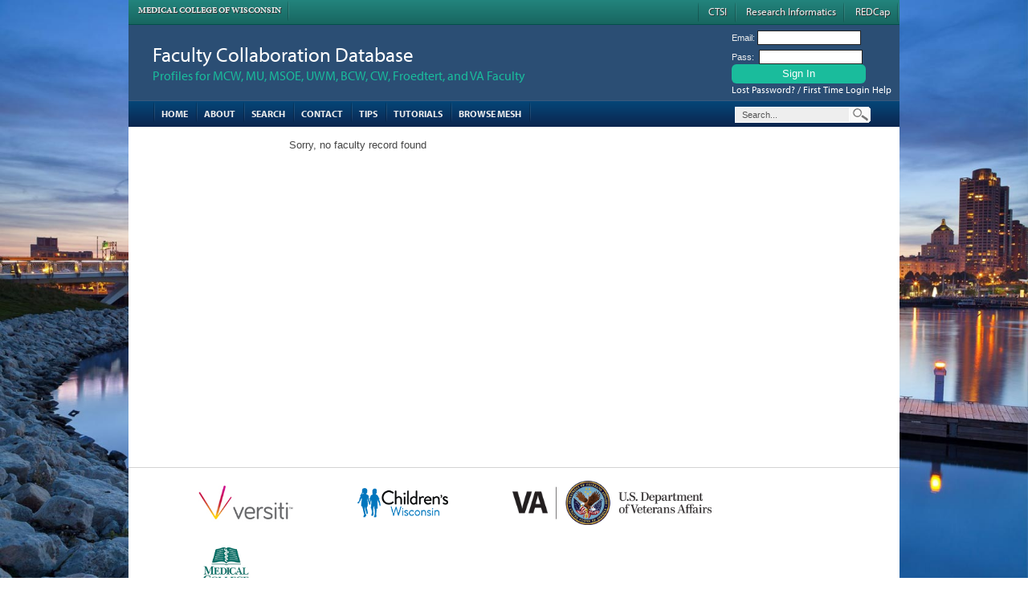

--- FILE ---
content_type: text/html; charset=UTF-8
request_url: https://fcd.mcw.edu/?faculty/view/name/Tracy_R._Geoffrion_MD/id/9340
body_size: 10592
content:
<!-- page built in 0.24828386306763 seconds --><!DOCTYPE html PUBLIC "-//W3C//DTD XHTML 1.0 Transitional//EN" "http://www.w3.org/TR/xhtml1/DTD/xhtml1-transitional.dtd">
<html xmlns="http://www.w3.org/1999/xhtml" xml:lang="en">
<head>
  <!-- default template -->
  <title>Faculty Collaboration Database - </title>
  <meta name="description" content="">
  <meta name="keywords" content="">
<meta http-equiv="content-type" content="text/html; charset=utf-8" />  <!-- self
<link rel="stylesheet" href="css/reset-fonts-grids.css" type="text/css" media="screen,projection" />
<link rel="stylesheet" href="css/base-min.css" type="text/css" media="screen,projection" />
<link rel="stylesheet" href="css/fcdTable.css" type="text/css" media="screen,projection" /> --> 
<script type="text/javascript" src="//use.typekit.net/zws5ltw.js"></script>
<script type="text/javascript">try{Typekit.load();}catch(e){}</script>
<!-- Grid960 -->
<link rel="stylesheet" type="text/css" href="css/grid960/reset.css" />
<link rel="stylesheet" type="text/css" href="css/grid960/960.css" />
<!-- not just a grid -->  
<link rel="stylesheet" type="text/css" href="css/notjustagrid/grid960.css" media="screen" />
<link rel="stylesheet" type="text/css" href="css/notjustagrid/tables.css" />
<link rel="stylesheet" type="text/css" href="css/notjustagrid/forms.css" />
<link rel="stylesheet" type="text/css" href="css/notjustagrid/helpers.css" />
<link rel="stylesheet" type="text/css" href="css/notjustagrid/ux.css" />
<script src="https://fcd.mcw.edu/phpLiteFramework/thirdParty/jquery/jquery-3.7.1.js" integrity="sha256-eKhayi8LEQwp4NKxN+CfCh+3qOVUtJn3QNZ0TciWLP4=" crossorigin="anonymous"></script>
<script src="https://fcd.mcw.edu/phpLiteFramework/thirdParty/jquery-ui/jquery-ui-1.13.2.min.js" ></script>
<script src="https://fcd.mcw.edu/phpLiteFramework/util/javascript/plf.js" type="text/javascript"></script>
<script src="https://fcd.mcw.edu/phpLiteFramework/thirdParty/clipboardjs/clipboard.min.js" type="text/javascript"></script>

<style type="text/css">@import url(https://fcd.mcw.edu/phpLiteFramework/thirdParty/dhtmlCalendar/jscalendar-1.0/calendar-system.css);</style>
  
  <style>.calendar thead .title {
    background: grey;
}</style>
<script type="text/javascript" src="https://fcd.mcw.edu/phpLiteFramework/thirdParty/dhtmlCalendar/jscalendar-1.0/calendar.js"></script><script type="text/javascript" src="https://fcd.mcw.edu/phpLiteFramework/thirdParty/dhtmlCalendar/jscalendar-1.0/lang/calendar-en.js"></script><script type="text/javascript" src="project/conf/calendar-setup.js"></script>
<style type="text/css">acronym{border-bottom: #000 1px dotted} .plf_status_red {color:red;}</style>

<!-- self defined -->
<link rel="stylesheet" type="text/css" href="css/mylayout.css" />
<link rel="stylesheet" type="text/css" href="css/mytext.css" />

</head>

<body id="home">
<img id="background" src="images/milwaukee2.jpg" class="bgwidth" style="z-index:-1 !important;"><div class="container_16" style="z-index:999 !important;">
<div id="ctsi-bar"><a href="http://www.mcw.edu/" target="_blank" class="mcw">Medical College of Wisconsin</a><div style="float:right;clear:none;"><div class="imgdivider"></div><a href="https://ctsi.mcw.edu/ " target="_blank">CTSI</a><a href="https://ctri.mcw.edu" target="_blank">Research Informatics</a><a href="https://redcap.mcw.edu" target="_blank">REDCap</a></div></div>
  <div id="header">
    <div id="logoLogin">
      <div class="grid_11"><h1><a href="?">Faculty Collaboration Database</a></h1>
      <h2>Profiles for MCW, MU, MSOE, UWM, BCW, CW, Froedtert, and VA Faculty</h2>
      </div>
      <div class="grid_5"><div id="loginForm"><form name="form" id="form" method="POST" action="https://fcd.mcw.edu/?admin/login"> Email: <input type="text"  name="username" id="username" /><br /> Pass: &nbsp;<input type="password"  name="password" id="password" /><br />  <input type="submit" label="hi" name="loginBtn" id="loginBtn" value="Sign In" />  <input type="hidden" name="hiddenXYZ123"/>  <input type="hidden" name="module" value="admin"/>  <input type="hidden" name="func" value ="login"/></form><a href="https://fcd.mcw.edu/?admin/lostPassword">Lost Password? / First Time Login Help</a></div><div class="clear"></div></div>
      <div class="clear"></div>
    </div>
    <div id="navbar"> 
      <div class="grid_12"><ul> <li class="home"><a href="?">Home</a></li> <li class="about"><a href="https://fcd.mcw.edu/?content/about">About</a></li> <li class="search"><a href="https://fcd.mcw.edu/?search/search">Search</a></li> <li class="help"><a href="https://fcd.mcw.edu/?admin/help">Contact</a></li> <li class="tips"><a title="Discover search tips" href="https://fcd.mcw.edu/?content/tips">Tips</a></li> <li class="screencasts"><a title="View videos and other help resources" href="https://fcd.mcw.edu/?content/help">Tutorials</a></li> <li class="mesh"><a title="Browse the MESH hierarchy" href="https://fcd.mcw.edu/?search/showTerm/id/1000048">Browse MESH</a></li> <li class="last"><a href="#">&nbsp;</a></li></ul></div>
      <div class="grid_4"><div id="search"><div id="searchBarf"><form name="form" id="form" method="GET" action="https://fcd.mcw.edu/?search/search"> <input id="TERM" type="text" name="TERM" maxlength="100" value="Search..." onclick="if(this.value == 'Search...') this.value='';" onblur="if(this.value.length == 0) this.value='Search...';"/> <input id="submitBtn" name="submitBtn" type="submit" value="Search" /> <input type="hidden" name="hiddenXYZ123"> <input type="hidden" name="LIVE" value="1"> <input type="hidden" name="module" value="search"> <input type="hidden" name="func" value="search"></form></div></div></div>
      <div class="clear"></div>
      
    </div>
  </div>
  
  <div id="mainarea">
    <div class="grid_3">
      <a name="TopOfMenu"></a><script type="text/javascript"> 
    jQuery(document).ready(function() {
      jQuery("div.toggleb_container").hide();
      jQuery("noDiv").addClass("active").next().show();
      //jQuery("div.triggerb").click(function() {
      //  if( jQuery(this).next().is(":hidden") ) {
      //    jQuery(".triggerb").removeClass("active").next().slideUp(); 
      //    jQuery(this).toggleClass("active").next().slideDown(); 
      //  }
      //  else {
      //    jQuery(this).toggleClass("active").next().slideToggle("fast");
      //  }
      //  return false;
      //});
    });
    
    function activeMenu(inDiv) {
      var thisDiv = "div#" + inDiv;
      if(jQuery(thisDiv).next().is(":hidden")) {
        jQuery(".triggerb").removeClass("active").next().slideUp();
        jQuery(thisDiv).toggleClass("active").next().slideDown();}
      else { jQuery(thisDiv).toggleClass("active").next().slideToggle("fast");}
    };

  </script><div class="sidebarhome"><div class="accordCotn"></div></div>
    </div>
    <div class="grid_13">
      <div id="maincontent">
        <h4 id="subtitle"></h4> 

        Sorry, no faculty record found

      </div>
    </div>
    <div class="clear"></div>
    <div class="spacer"></div>
  </div>
  
  <div id="footer">
    
    <div id="wholeline" class="grid_full"></div>
    <div class="clear"></div>
    <div id="partners">
    <a target="_blank" href="https://ctsi.mcw.edu/about/history/partners/"><img alt="Blood Center of Wisconsin" src="images/partners2/fp-versiti.jpg" alt="Blood Center of Wisconsin" height="55"></a>
    <a target="_blank" href="https://ctsi.mcw.edu/about/history/partners/"><img alt="Children's Wisconsin" src="images/partners2/fp-chw.png" alt="Children's Wisconsin" height="55"></a>
    <a target="_blank" href="https://ctsi.mcw.edu/about/history/partners/"><img alt="Zablocki VA Medical Center" src="images/partners2/fp-va.jpg" alt="Zablocki VA Medical Center"  height="55"></a>
    <a target="_blank" href="https://ctsi.mcw.edu/about/history/partners/"><img alt="Medical College of Wisconsin" src="images/partners2/fp-mcw.jpg" alt="Medical College of Wisconsin"  height="55"></a> 
    </div>
    <div id="partners2">
    <a target="_blank" href="https://ctsi.mcw.edu/about/history/partners/"><img alt="Marquette University" src="images/partners2/fp-mu-1.jpg" alt="Marquette University"  height="55"></a>
    <a target="_blank" href="https://ctsi.mcw.edu/about/history/partners/"><img alt="Froedtert Hospital" src="images/partners2/fp-fm.jpg" alt="Froedtert Hospital"  height="55"></a>
    <a target="_blank" href="https://ctsi.mcw.edu/about/history/partners/"> <img alt="Milwaukee School of Engineering" src="images/partners2/fp-msoe.jpg" alt="Milwaukee School of Engineering"  height="55"></a>
    <a target="_blank" href="https://ctsi.mcw.edu/about/history/partners/"><img alt="University of Wisconsin - Milwaukee" src="images/partners2/fp-uwm.jpg" alt="University of Wisconsin - Milwaukee" height="55"></a>
    </div>
    <div id="copyright">
      <p><a href="https://ctsi.mcw.edu" target="_blank"><img src="images/ctsi-seal2.png" align="right" width="90" height="90"></a><strong>&copy; 2026 <a style="color:#fff;" href="https://ctsi.mcw.edu" target="_blank">Clinical & Translational Science Institute</a></strong><br/>
       Medical College of Wisconsin<br/>
       8701 Watertown Plank Road<br/>
       Milwaukee, WI 53223</p>
       <p>Publication and ontology data from <a href="https://www.ncbi.nlm.nih.gov/" target="_blank">NCBI</a> | <a href="https://www.ncbi.nlm.nih.gov/home/about/policies/" target="_blank">Disclaimer and Copyright</a>
</p>
<p>This site is a collaborative effort of the Medical College of Wisconsin and the Clinical and Translational Science Institute (CTSI), part of the Clinical and Translational Science Award program funded by the National Center for Advancing Translational Sciences (Grant Number 2UL1TR001436) at the National Institutes of Health (NIH).</p>
</div>

    <div class="clear"></div><div style="display: none;"><a href="https://fcd.mcw.edu/hp/subdued.php">preservation</a></div>
  </div>
  <!-- jenkins-Faculty Collaboration Database - FCD fcd.mcw.edu-758 d92cccf1ae1a1bde6867cf987c7a7d279fbb6bb9 -->
  <div class="hspacer"></div>

</div>
<!-- plu.mx service that gives insignts into each publication (https://plu.mx/)-->
<script type="text/javascript" src="//cdn.plu.mx/widget-popup.js"></script>
<script type="text/javascript" src="//cdn.plu.mx/widget-details.js"></script>


<!-- api.altmetric.com service that also gives insights into each publication (https://www.altmetric.com/) -->
<script type='text/javascript' src='//d1bxh8uas1mnw7.cloudfront.net/assets/embed.js'></script>

</body>
</html>
<!-- page built in 0.24828386306763 seconds -->
